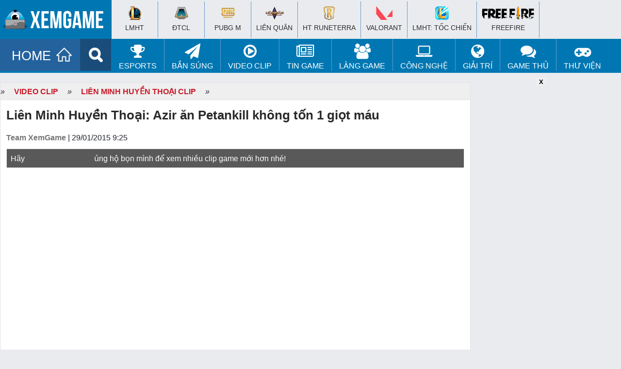

--- FILE ---
content_type: text/html; charset=utf-8
request_url: https://accounts.google.com/o/oauth2/postmessageRelay?parent=https%3A%2F%2Fwww.xemgame.com&jsh=m%3B%2F_%2Fscs%2Fabc-static%2F_%2Fjs%2Fk%3Dgapi.lb.en.OE6tiwO4KJo.O%2Fd%3D1%2Frs%3DAHpOoo_Itz6IAL6GO-n8kgAepm47TBsg1Q%2Fm%3D__features__
body_size: 105
content:
<!DOCTYPE html><html><head><title></title><meta http-equiv="content-type" content="text/html; charset=utf-8"><meta http-equiv="X-UA-Compatible" content="IE=edge"><meta name="viewport" content="width=device-width, initial-scale=1, minimum-scale=1, maximum-scale=1, user-scalable=0"><script src='https://ssl.gstatic.com/accounts/o/2580342461-postmessagerelay.js' nonce="Xxs4EzwfobIusKuEeafkzg"></script></head><body><script type="text/javascript" src="https://apis.google.com/js/rpc:shindig_random.js?onload=init" nonce="Xxs4EzwfobIusKuEeafkzg"></script></body></html>

--- FILE ---
content_type: application/javascript
request_url: https://www.xemgame.com/wp-content/themes/xg2017-p/js/jquery.jsticky.js
body_size: 568
content:
/* jSticky Plugin
 * =============
 * Author: Andrew Henderson (@AndrewHenderson)
 * Date: 9/7/2012
 * Update: 02/14/2013
 * Website: http://github.com/andrewhenderson/jsticky/
 * Description: A jQuery plugin that keeps select DOM
 * element(s) in view while scrolling the page.
 */

;(function($) {

  $.fn.sticky = function(options) {

    var defaults = {
        topSpacing: 0, // No spacing by default
        zIndex: '', // No default z-index
        stopper: '.sticky-stopper' // Default stopper class, also accepts number value
      },
      settings = $.extend({}, defaults, options); // Accepts custom stopper id or class

    // Checks if custom z-index was defined
    function checkIndex() {

      if (typeof settings.zIndex == 'number') {
        return true;
      } else {
        return false;
      }
    }
    var hasIndex = checkIndex(); // True or false

    // Checks if a stopper exists in the DOM or number defined
    function checkStopper() {

      if ( 0 < $(settings.stopper).length || typeof settings.stopper === 'number' ) {
        return true;
      } else {
        return false;
      }
    }
    var hasStopper = checkStopper(); // True or false

    return this.each(function() {

      var $this          = $(this),
          thisHeight     = $this.outerHeight(),
          thisWidth      = $this.outerWidth(),
          topSpacing     = settings.topSpacing,
          zIndex         = settings.zIndex,
          pushPoint      = $this.offset().top - topSpacing, // Point at which the sticky element starts pushing
          placeholder    = $('<div></div>').width(thisWidth).height(thisHeight).addClass('sticky-placeholder'), // Cache a clone sticky element
          stopper        = settings.stopper,
          $window        = $(window);

      function stickyScroll() {

        var windowTop  = $window.scrollTop(); // Check window's scroll position
        
        if ( hasStopper && typeof stopper === 'string' ) {
          var stopperTop = $(stopper).offset().top,
              stopPoint  = (stopperTop - thisHeight) - topSpacing;
        } else if (hasStopper && typeof stopper === 'number') {
          var stopPoint = stopper;
        }

        if (pushPoint < windowTop) {
          // Create a placeholder for sticky element to occupy vertical real estate
          $this.after(placeholder).css({
            position: 'fixed',
            top: topSpacing
          });
          
          if (hasIndex) {
            $this.css({ zIndex: zIndex });
          }

          if (hasStopper) {
            if (stopPoint < windowTop) {
              var diff = (stopPoint - windowTop) + topSpacing;
              $this.css({ top: diff });
            }
          }
        } else {
          $this.css({
            position: 'static',
            top: null,
            left: null
          });

          placeholder.remove();
        }
      };

      $window.bind("scroll", stickyScroll);
    });
  };
})(jQuery);